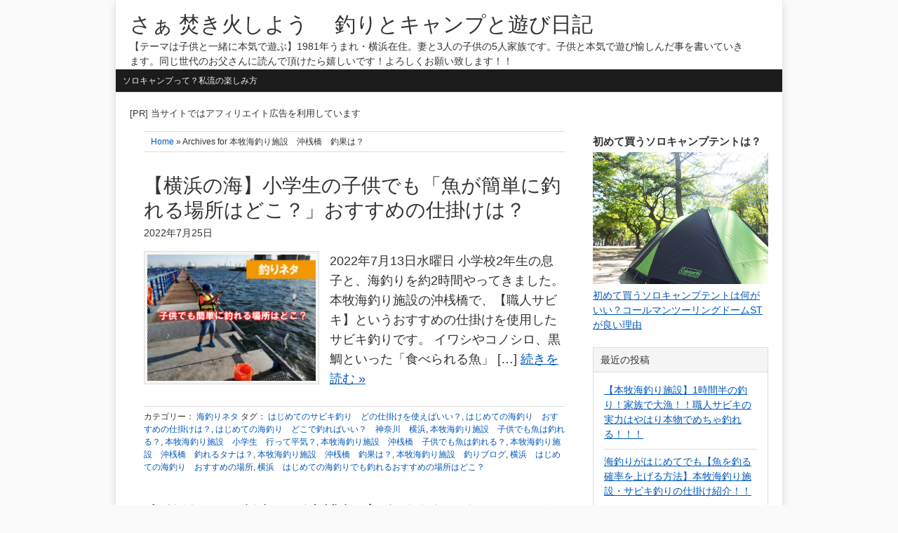

--- FILE ---
content_type: text/html; charset=UTF-8
request_url: https://takibidayo.com/tag/%E6%9C%AC%E7%89%A7%E6%B5%B7%E9%87%A3%E3%82%8A%E6%96%BD%E8%A8%AD%E3%80%80%E6%B2%96%E6%A1%9F%E6%A9%8B%E3%80%80%E9%87%A3%E6%9E%9C%E3%81%AF%EF%BC%9F/
body_size: 11894
content:
<!DOCTYPE html>
<html lang="ja">
<head >
<meta charset="UTF-8" />
<meta name="viewport" content="width=device-width, initial-scale=1" />
<meta name="viewport" content="width=device-width, initial-scale=1.0" id="dynamik-viewport"/>
<title>本牧海釣り施設　沖桟橋　釣果は？ | さぁ 焚き火しよう 　釣りとキャンプと遊び日記</title>
<meta name='robots' content='max-image-preview:large' />
	<style>img:is([sizes="auto" i], [sizes^="auto," i]) { contain-intrinsic-size: 3000px 1500px }</style>
	<link rel='dns-prefetch' href='//fonts.googleapis.com' />
<link rel="alternate" type="application/rss+xml" title="さぁ 焚き火しよう 　釣りとキャンプと遊び日記 &raquo; フィード" href="https://takibidayo.com/feed/" />
<link rel="alternate" type="application/rss+xml" title="さぁ 焚き火しよう 　釣りとキャンプと遊び日記 &raquo; コメントフィード" href="https://takibidayo.com/comments/feed/" />
<script type="text/javascript" id="wpp-js" src="https://takibidayo.com/wp-content/plugins/wordpress-popular-posts/assets/js/wpp.min.js?ver=7.3.6" data-sampling="0" data-sampling-rate="100" data-api-url="https://takibidayo.com/wp-json/wordpress-popular-posts" data-post-id="0" data-token="580e65b7d8" data-lang="0" data-debug="0"></script>
<link rel="alternate" type="application/rss+xml" title="さぁ 焚き火しよう 　釣りとキャンプと遊び日記 &raquo; 本牧海釣り施設　沖桟橋　釣果は？ タグのフィード" href="https://takibidayo.com/tag/%e6%9c%ac%e7%89%a7%e6%b5%b7%e9%87%a3%e3%82%8a%e6%96%bd%e8%a8%ad%e3%80%80%e6%b2%96%e6%a1%9f%e6%a9%8b%e3%80%80%e9%87%a3%e6%9e%9c%e3%81%af%ef%bc%9f/feed/" />
<link rel="canonical" href="https://takibidayo.com/tag/%e6%9c%ac%e7%89%a7%e6%b5%b7%e9%87%a3%e3%82%8a%e6%96%bd%e8%a8%ad%e3%80%80%e6%b2%96%e6%a1%9f%e6%a9%8b%e3%80%80%e9%87%a3%e6%9e%9c%e3%81%af%ef%bc%9f/" />
<script type="text/javascript">
/* <![CDATA[ */
window._wpemojiSettings = {"baseUrl":"https:\/\/s.w.org\/images\/core\/emoji\/16.0.1\/72x72\/","ext":".png","svgUrl":"https:\/\/s.w.org\/images\/core\/emoji\/16.0.1\/svg\/","svgExt":".svg","source":{"concatemoji":"https:\/\/takibidayo.com\/wp-includes\/js\/wp-emoji-release.min.js?ver=f644fa803c52e60e0ffd7b4dbe70a170"}};
/*! This file is auto-generated */
!function(s,n){var o,i,e;function c(e){try{var t={supportTests:e,timestamp:(new Date).valueOf()};sessionStorage.setItem(o,JSON.stringify(t))}catch(e){}}function p(e,t,n){e.clearRect(0,0,e.canvas.width,e.canvas.height),e.fillText(t,0,0);var t=new Uint32Array(e.getImageData(0,0,e.canvas.width,e.canvas.height).data),a=(e.clearRect(0,0,e.canvas.width,e.canvas.height),e.fillText(n,0,0),new Uint32Array(e.getImageData(0,0,e.canvas.width,e.canvas.height).data));return t.every(function(e,t){return e===a[t]})}function u(e,t){e.clearRect(0,0,e.canvas.width,e.canvas.height),e.fillText(t,0,0);for(var n=e.getImageData(16,16,1,1),a=0;a<n.data.length;a++)if(0!==n.data[a])return!1;return!0}function f(e,t,n,a){switch(t){case"flag":return n(e,"\ud83c\udff3\ufe0f\u200d\u26a7\ufe0f","\ud83c\udff3\ufe0f\u200b\u26a7\ufe0f")?!1:!n(e,"\ud83c\udde8\ud83c\uddf6","\ud83c\udde8\u200b\ud83c\uddf6")&&!n(e,"\ud83c\udff4\udb40\udc67\udb40\udc62\udb40\udc65\udb40\udc6e\udb40\udc67\udb40\udc7f","\ud83c\udff4\u200b\udb40\udc67\u200b\udb40\udc62\u200b\udb40\udc65\u200b\udb40\udc6e\u200b\udb40\udc67\u200b\udb40\udc7f");case"emoji":return!a(e,"\ud83e\udedf")}return!1}function g(e,t,n,a){var r="undefined"!=typeof WorkerGlobalScope&&self instanceof WorkerGlobalScope?new OffscreenCanvas(300,150):s.createElement("canvas"),o=r.getContext("2d",{willReadFrequently:!0}),i=(o.textBaseline="top",o.font="600 32px Arial",{});return e.forEach(function(e){i[e]=t(o,e,n,a)}),i}function t(e){var t=s.createElement("script");t.src=e,t.defer=!0,s.head.appendChild(t)}"undefined"!=typeof Promise&&(o="wpEmojiSettingsSupports",i=["flag","emoji"],n.supports={everything:!0,everythingExceptFlag:!0},e=new Promise(function(e){s.addEventListener("DOMContentLoaded",e,{once:!0})}),new Promise(function(t){var n=function(){try{var e=JSON.parse(sessionStorage.getItem(o));if("object"==typeof e&&"number"==typeof e.timestamp&&(new Date).valueOf()<e.timestamp+604800&&"object"==typeof e.supportTests)return e.supportTests}catch(e){}return null}();if(!n){if("undefined"!=typeof Worker&&"undefined"!=typeof OffscreenCanvas&&"undefined"!=typeof URL&&URL.createObjectURL&&"undefined"!=typeof Blob)try{var e="postMessage("+g.toString()+"("+[JSON.stringify(i),f.toString(),p.toString(),u.toString()].join(",")+"));",a=new Blob([e],{type:"text/javascript"}),r=new Worker(URL.createObjectURL(a),{name:"wpTestEmojiSupports"});return void(r.onmessage=function(e){c(n=e.data),r.terminate(),t(n)})}catch(e){}c(n=g(i,f,p,u))}t(n)}).then(function(e){for(var t in e)n.supports[t]=e[t],n.supports.everything=n.supports.everything&&n.supports[t],"flag"!==t&&(n.supports.everythingExceptFlag=n.supports.everythingExceptFlag&&n.supports[t]);n.supports.everythingExceptFlag=n.supports.everythingExceptFlag&&!n.supports.flag,n.DOMReady=!1,n.readyCallback=function(){n.DOMReady=!0}}).then(function(){return e}).then(function(){var e;n.supports.everything||(n.readyCallback(),(e=n.source||{}).concatemoji?t(e.concatemoji):e.wpemoji&&e.twemoji&&(t(e.twemoji),t(e.wpemoji)))}))}((window,document),window._wpemojiSettings);
/* ]]> */
</script>
<link rel='stylesheet' id='dynamik_minified_stylesheet-css' href='https://takibidayo.com/wp-content/uploads/dynamik-gen/theme/dynamik-min.css?ver=1762877971' type='text/css' media='all' />
<style id='wp-emoji-styles-inline-css' type='text/css'>

	img.wp-smiley, img.emoji {
		display: inline !important;
		border: none !important;
		box-shadow: none !important;
		height: 1em !important;
		width: 1em !important;
		margin: 0 0.07em !important;
		vertical-align: -0.1em !important;
		background: none !important;
		padding: 0 !important;
	}
</style>
<link rel='stylesheet' id='wp-block-library-css' href='https://takibidayo.com/wp-includes/css/dist/block-library/style.min.css?ver=f644fa803c52e60e0ffd7b4dbe70a170' type='text/css' media='all' />
<style id='classic-theme-styles-inline-css' type='text/css'>
/*! This file is auto-generated */
.wp-block-button__link{color:#fff;background-color:#32373c;border-radius:9999px;box-shadow:none;text-decoration:none;padding:calc(.667em + 2px) calc(1.333em + 2px);font-size:1.125em}.wp-block-file__button{background:#32373c;color:#fff;text-decoration:none}
</style>
<style id='global-styles-inline-css' type='text/css'>
:root{--wp--preset--aspect-ratio--square: 1;--wp--preset--aspect-ratio--4-3: 4/3;--wp--preset--aspect-ratio--3-4: 3/4;--wp--preset--aspect-ratio--3-2: 3/2;--wp--preset--aspect-ratio--2-3: 2/3;--wp--preset--aspect-ratio--16-9: 16/9;--wp--preset--aspect-ratio--9-16: 9/16;--wp--preset--color--black: #000000;--wp--preset--color--cyan-bluish-gray: #abb8c3;--wp--preset--color--white: #ffffff;--wp--preset--color--pale-pink: #f78da7;--wp--preset--color--vivid-red: #cf2e2e;--wp--preset--color--luminous-vivid-orange: #ff6900;--wp--preset--color--luminous-vivid-amber: #fcb900;--wp--preset--color--light-green-cyan: #7bdcb5;--wp--preset--color--vivid-green-cyan: #00d084;--wp--preset--color--pale-cyan-blue: #8ed1fc;--wp--preset--color--vivid-cyan-blue: #0693e3;--wp--preset--color--vivid-purple: #9b51e0;--wp--preset--gradient--vivid-cyan-blue-to-vivid-purple: linear-gradient(135deg,rgba(6,147,227,1) 0%,rgb(155,81,224) 100%);--wp--preset--gradient--light-green-cyan-to-vivid-green-cyan: linear-gradient(135deg,rgb(122,220,180) 0%,rgb(0,208,130) 100%);--wp--preset--gradient--luminous-vivid-amber-to-luminous-vivid-orange: linear-gradient(135deg,rgba(252,185,0,1) 0%,rgba(255,105,0,1) 100%);--wp--preset--gradient--luminous-vivid-orange-to-vivid-red: linear-gradient(135deg,rgba(255,105,0,1) 0%,rgb(207,46,46) 100%);--wp--preset--gradient--very-light-gray-to-cyan-bluish-gray: linear-gradient(135deg,rgb(238,238,238) 0%,rgb(169,184,195) 100%);--wp--preset--gradient--cool-to-warm-spectrum: linear-gradient(135deg,rgb(74,234,220) 0%,rgb(151,120,209) 20%,rgb(207,42,186) 40%,rgb(238,44,130) 60%,rgb(251,105,98) 80%,rgb(254,248,76) 100%);--wp--preset--gradient--blush-light-purple: linear-gradient(135deg,rgb(255,206,236) 0%,rgb(152,150,240) 100%);--wp--preset--gradient--blush-bordeaux: linear-gradient(135deg,rgb(254,205,165) 0%,rgb(254,45,45) 50%,rgb(107,0,62) 100%);--wp--preset--gradient--luminous-dusk: linear-gradient(135deg,rgb(255,203,112) 0%,rgb(199,81,192) 50%,rgb(65,88,208) 100%);--wp--preset--gradient--pale-ocean: linear-gradient(135deg,rgb(255,245,203) 0%,rgb(182,227,212) 50%,rgb(51,167,181) 100%);--wp--preset--gradient--electric-grass: linear-gradient(135deg,rgb(202,248,128) 0%,rgb(113,206,126) 100%);--wp--preset--gradient--midnight: linear-gradient(135deg,rgb(2,3,129) 0%,rgb(40,116,252) 100%);--wp--preset--font-size--small: 13px;--wp--preset--font-size--medium: 20px;--wp--preset--font-size--large: 36px;--wp--preset--font-size--x-large: 42px;--wp--preset--spacing--20: 0.44rem;--wp--preset--spacing--30: 0.67rem;--wp--preset--spacing--40: 1rem;--wp--preset--spacing--50: 1.5rem;--wp--preset--spacing--60: 2.25rem;--wp--preset--spacing--70: 3.38rem;--wp--preset--spacing--80: 5.06rem;--wp--preset--shadow--natural: 6px 6px 9px rgba(0, 0, 0, 0.2);--wp--preset--shadow--deep: 12px 12px 50px rgba(0, 0, 0, 0.4);--wp--preset--shadow--sharp: 6px 6px 0px rgba(0, 0, 0, 0.2);--wp--preset--shadow--outlined: 6px 6px 0px -3px rgba(255, 255, 255, 1), 6px 6px rgba(0, 0, 0, 1);--wp--preset--shadow--crisp: 6px 6px 0px rgba(0, 0, 0, 1);}:where(.is-layout-flex){gap: 0.5em;}:where(.is-layout-grid){gap: 0.5em;}body .is-layout-flex{display: flex;}.is-layout-flex{flex-wrap: wrap;align-items: center;}.is-layout-flex > :is(*, div){margin: 0;}body .is-layout-grid{display: grid;}.is-layout-grid > :is(*, div){margin: 0;}:where(.wp-block-columns.is-layout-flex){gap: 2em;}:where(.wp-block-columns.is-layout-grid){gap: 2em;}:where(.wp-block-post-template.is-layout-flex){gap: 1.25em;}:where(.wp-block-post-template.is-layout-grid){gap: 1.25em;}.has-black-color{color: var(--wp--preset--color--black) !important;}.has-cyan-bluish-gray-color{color: var(--wp--preset--color--cyan-bluish-gray) !important;}.has-white-color{color: var(--wp--preset--color--white) !important;}.has-pale-pink-color{color: var(--wp--preset--color--pale-pink) !important;}.has-vivid-red-color{color: var(--wp--preset--color--vivid-red) !important;}.has-luminous-vivid-orange-color{color: var(--wp--preset--color--luminous-vivid-orange) !important;}.has-luminous-vivid-amber-color{color: var(--wp--preset--color--luminous-vivid-amber) !important;}.has-light-green-cyan-color{color: var(--wp--preset--color--light-green-cyan) !important;}.has-vivid-green-cyan-color{color: var(--wp--preset--color--vivid-green-cyan) !important;}.has-pale-cyan-blue-color{color: var(--wp--preset--color--pale-cyan-blue) !important;}.has-vivid-cyan-blue-color{color: var(--wp--preset--color--vivid-cyan-blue) !important;}.has-vivid-purple-color{color: var(--wp--preset--color--vivid-purple) !important;}.has-black-background-color{background-color: var(--wp--preset--color--black) !important;}.has-cyan-bluish-gray-background-color{background-color: var(--wp--preset--color--cyan-bluish-gray) !important;}.has-white-background-color{background-color: var(--wp--preset--color--white) !important;}.has-pale-pink-background-color{background-color: var(--wp--preset--color--pale-pink) !important;}.has-vivid-red-background-color{background-color: var(--wp--preset--color--vivid-red) !important;}.has-luminous-vivid-orange-background-color{background-color: var(--wp--preset--color--luminous-vivid-orange) !important;}.has-luminous-vivid-amber-background-color{background-color: var(--wp--preset--color--luminous-vivid-amber) !important;}.has-light-green-cyan-background-color{background-color: var(--wp--preset--color--light-green-cyan) !important;}.has-vivid-green-cyan-background-color{background-color: var(--wp--preset--color--vivid-green-cyan) !important;}.has-pale-cyan-blue-background-color{background-color: var(--wp--preset--color--pale-cyan-blue) !important;}.has-vivid-cyan-blue-background-color{background-color: var(--wp--preset--color--vivid-cyan-blue) !important;}.has-vivid-purple-background-color{background-color: var(--wp--preset--color--vivid-purple) !important;}.has-black-border-color{border-color: var(--wp--preset--color--black) !important;}.has-cyan-bluish-gray-border-color{border-color: var(--wp--preset--color--cyan-bluish-gray) !important;}.has-white-border-color{border-color: var(--wp--preset--color--white) !important;}.has-pale-pink-border-color{border-color: var(--wp--preset--color--pale-pink) !important;}.has-vivid-red-border-color{border-color: var(--wp--preset--color--vivid-red) !important;}.has-luminous-vivid-orange-border-color{border-color: var(--wp--preset--color--luminous-vivid-orange) !important;}.has-luminous-vivid-amber-border-color{border-color: var(--wp--preset--color--luminous-vivid-amber) !important;}.has-light-green-cyan-border-color{border-color: var(--wp--preset--color--light-green-cyan) !important;}.has-vivid-green-cyan-border-color{border-color: var(--wp--preset--color--vivid-green-cyan) !important;}.has-pale-cyan-blue-border-color{border-color: var(--wp--preset--color--pale-cyan-blue) !important;}.has-vivid-cyan-blue-border-color{border-color: var(--wp--preset--color--vivid-cyan-blue) !important;}.has-vivid-purple-border-color{border-color: var(--wp--preset--color--vivid-purple) !important;}.has-vivid-cyan-blue-to-vivid-purple-gradient-background{background: var(--wp--preset--gradient--vivid-cyan-blue-to-vivid-purple) !important;}.has-light-green-cyan-to-vivid-green-cyan-gradient-background{background: var(--wp--preset--gradient--light-green-cyan-to-vivid-green-cyan) !important;}.has-luminous-vivid-amber-to-luminous-vivid-orange-gradient-background{background: var(--wp--preset--gradient--luminous-vivid-amber-to-luminous-vivid-orange) !important;}.has-luminous-vivid-orange-to-vivid-red-gradient-background{background: var(--wp--preset--gradient--luminous-vivid-orange-to-vivid-red) !important;}.has-very-light-gray-to-cyan-bluish-gray-gradient-background{background: var(--wp--preset--gradient--very-light-gray-to-cyan-bluish-gray) !important;}.has-cool-to-warm-spectrum-gradient-background{background: var(--wp--preset--gradient--cool-to-warm-spectrum) !important;}.has-blush-light-purple-gradient-background{background: var(--wp--preset--gradient--blush-light-purple) !important;}.has-blush-bordeaux-gradient-background{background: var(--wp--preset--gradient--blush-bordeaux) !important;}.has-luminous-dusk-gradient-background{background: var(--wp--preset--gradient--luminous-dusk) !important;}.has-pale-ocean-gradient-background{background: var(--wp--preset--gradient--pale-ocean) !important;}.has-electric-grass-gradient-background{background: var(--wp--preset--gradient--electric-grass) !important;}.has-midnight-gradient-background{background: var(--wp--preset--gradient--midnight) !important;}.has-small-font-size{font-size: var(--wp--preset--font-size--small) !important;}.has-medium-font-size{font-size: var(--wp--preset--font-size--medium) !important;}.has-large-font-size{font-size: var(--wp--preset--font-size--large) !important;}.has-x-large-font-size{font-size: var(--wp--preset--font-size--x-large) !important;}
:where(.wp-block-post-template.is-layout-flex){gap: 1.25em;}:where(.wp-block-post-template.is-layout-grid){gap: 1.25em;}
:where(.wp-block-columns.is-layout-flex){gap: 2em;}:where(.wp-block-columns.is-layout-grid){gap: 2em;}
:root :where(.wp-block-pullquote){font-size: 1.5em;line-height: 1.6;}
</style>
<link rel='stylesheet' id='dynamik_enqueued_google_fonts-css' href='//fonts.googleapis.com/css?family=Oswald&#038;display=auto&#038;ver=2.6.9.95' type='text/css' media='all' />
<script type="text/javascript" src="https://takibidayo.com/wp-includes/js/jquery/jquery.min.js?ver=3.7.1" id="jquery-core-js"></script>
<script type="text/javascript" src="https://takibidayo.com/wp-includes/js/jquery/jquery-migrate.min.js?ver=3.4.1" id="jquery-migrate-js"></script>
<link rel="https://api.w.org/" href="https://takibidayo.com/wp-json/" /><link rel="alternate" title="JSON" type="application/json" href="https://takibidayo.com/wp-json/wp/v2/tags/2706" /><link rel="EditURI" type="application/rsd+xml" title="RSD" href="https://takibidayo.com/xmlrpc.php?rsd" />
            <style id="wpp-loading-animation-styles">@-webkit-keyframes bgslide{from{background-position-x:0}to{background-position-x:-200%}}@keyframes bgslide{from{background-position-x:0}to{background-position-x:-200%}}.wpp-widget-block-placeholder,.wpp-shortcode-placeholder{margin:0 auto;width:60px;height:3px;background:#dd3737;background:linear-gradient(90deg,#dd3737 0%,#571313 10%,#dd3737 100%);background-size:200% auto;border-radius:3px;-webkit-animation:bgslide 1s infinite linear;animation:bgslide 1s infinite linear}</style>
            <link rel="icon" href="https://takibidayo.com/wp-content/uploads/dynamik-gen/theme/images/favicon.png" />
<script>
  (function(i,s,o,g,r,a,m){i['GoogleAnalyticsObject']=r;i[r]=i[r]||function(){
  (i[r].q=i[r].q||[]).push(arguments)},i[r].l=1*new Date();a=s.createElement(o),
  m=s.getElementsByTagName(o)[0];a.async=1;a.src=g;m.parentNode.insertBefore(a,m)
  })(window,document,'script','https://www.google-analytics.com/analytics.js','ga');

  ga('create', 'UA-99014836-1', 'auto');
  ga('send', 'pageview');

</script><script data-ad-client="ca-pub-3412608867132985" async src="https://pagead2.googlesyndication.com/pagead/js/adsbygoogle.js"></script></head>
<body class="archive tag tag-2706 wp-theme-genesis wp-child-theme-dynamik-gen header-full-width content-sidebar genesis-breadcrumbs-visible mac chrome override" itemscope itemtype="https://schema.org/WebPage">
<div class="site-container"><header class="site-header" itemscope itemtype="https://schema.org/WPHeader"><div class="wrap"><div class="title-area"><p class="site-title" itemprop="headline"><a href="https://takibidayo.com/">さぁ 焚き火しよう 　釣りとキャンプと遊び日記</a></p><p class="site-description" itemprop="description">【テーマは子供と一緒に本気で遊ぶ】1981年うまれ・横浜在住。妻と3人の子供の5人家族です。子供と本気で遊び愉しんだ事を書いていきます。同じ世代のお父さんに読んで頂けたら嬉しいです！よろしくお願い致します！！</p></div></div></header><nav class="nav-primary" aria-label="メイン" itemscope itemtype="https://schema.org/SiteNavigationElement"><div class="wrap"><ul id="menu-menu" class="menu genesis-nav-menu menu-primary js-superfish"><li id="menu-item-130" class="menu-item menu-item-type-post_type menu-item-object-post menu-item-130"><a href="https://takibidayo.com/solocamp/%e3%82%bd%e3%83%ad%e3%82%ad%e3%83%a3%e3%83%b3%e3%83%97%e3%81%a3%e3%81%a6%e3%81%aa%e3%81%ab%e3%81%99%e3%82%8b%e3%81%ae%ef%bc%9f%e3%81%a4%e3%81%be%e3%82%89%e3%81%aa%e3%81%84%ef%bc%9f%e7%a7%81%e6%b5%81/" itemprop="url"><span itemprop="name">ソロキャンプって？私流の楽しみ方</span></a></li>
</ul></div></nav><div class="site-inner"><div class="content-sidebar-wrap"><div style="font-size:13px; margin-bottom:15px;">[PR] 当サイトではアフィリエイト広告を利用しています</div>
	<main class="content"><div class="breadcrumb"><span class="breadcrumb-link-wrap" itemprop="itemListElement" itemscope itemtype="https://schema.org/ListItem"><a class="breadcrumb-link" href="https://takibidayo.com/" itemprop="item"><span class="breadcrumb-link-text-wrap" itemprop="name">Home</span></a><meta itemprop="position" content="1"></span> » Archives for 本牧海釣り施設　沖桟橋　釣果は？</div><article class="post-10971 post type-post status-publish format-standard has-post-thumbnail category-2001 tag-2785 tag-2784 tag-2783 tag-2779 tag-2781 tag-2780 tag-2730 tag-2706 tag-2389 tag-2778 tag-2782 entry override" aria-label="【横浜の海】小学生の子供でも「魚が簡単に釣れる場所はどこ？」おすすめの仕掛けは？" itemscope itemtype="https://schema.org/CreativeWork"><header class="entry-header"><h2 class="entry-title" itemprop="headline"><a class="entry-title-link" rel="bookmark" href="https://takibidayo.com/%e6%b5%b7%e9%87%a3%e3%82%8a%e3%83%8d%e3%82%bf/%e3%80%90%e6%a8%aa%e6%b5%9c%e3%81%ae%e6%b5%b7%e3%80%91%e5%b0%8f%e5%ad%a6%e7%94%9f%e3%81%ae%e5%ad%90%e4%be%9b%e3%81%a7%e3%82%82%e3%80%8c%e9%ad%9a%e3%81%8c%e7%b0%a1%e5%8d%98%e3%81%ab%e9%87%a3%e3%82%8c/">【横浜の海】小学生の子供でも「魚が簡単に釣れる場所はどこ？」おすすめの仕掛けは？</a></h2>
<p class="entry-meta"><time class="entry-time" itemprop="datePublished" datetime="2022-07-25T22:00:50+09:00">2022年7月25日</time>  </p></header><div class="entry-content" itemprop="text"><a class="entry-image-link" href="https://takibidayo.com/%e6%b5%b7%e9%87%a3%e3%82%8a%e3%83%8d%e3%82%bf/%e3%80%90%e6%a8%aa%e6%b5%9c%e3%81%ae%e6%b5%b7%e3%80%91%e5%b0%8f%e5%ad%a6%e7%94%9f%e3%81%ae%e5%ad%90%e4%be%9b%e3%81%a7%e3%82%82%e3%80%8c%e9%ad%9a%e3%81%8c%e7%b0%a1%e5%8d%98%e3%81%ab%e9%87%a3%e3%82%8c/" aria-hidden="true" tabindex="-1"><img width="250" height="188" src="https://takibidayo.com/wp-content/uploads/2022/07/925132519aaa4aa2f0212c9eb4826c42-250x188.jpg" class="alignleft post-image entry-image" alt="横浜の海　小学生でも安全に釣りができる場所はどこ？" itemprop="image" decoding="async" srcset="https://takibidayo.com/wp-content/uploads/2022/07/925132519aaa4aa2f0212c9eb4826c42-250x188.jpg 250w, https://takibidayo.com/wp-content/uploads/2022/07/925132519aaa4aa2f0212c9eb4826c42-267x200.jpg 267w, https://takibidayo.com/wp-content/uploads/2022/07/925132519aaa4aa2f0212c9eb4826c42-768x576.jpg 768w, https://takibidayo.com/wp-content/uploads/2022/07/925132519aaa4aa2f0212c9eb4826c42.jpg 800w" sizes="(max-width: 250px) 100vw, 250px" /></a><p>2022年7月13日水曜日 小学校2年生の息子と、海釣りを約2時間やってきました。 本牧海釣り施設の沖桟橋で、【職人サビキ】というおすすめの仕掛けを使用したサビキ釣りです。 イワシやコノシロ、黒鯛といった「食べられる魚」&nbsp;[…]&nbsp;<a class="more-link" href="https://takibidayo.com/%e6%b5%b7%e9%87%a3%e3%82%8a%e3%83%8d%e3%82%bf/%e3%80%90%e6%a8%aa%e6%b5%9c%e3%81%ae%e6%b5%b7%e3%80%91%e5%b0%8f%e5%ad%a6%e7%94%9f%e3%81%ae%e5%ad%90%e4%be%9b%e3%81%a7%e3%82%82%e3%80%8c%e9%ad%9a%e3%81%8c%e7%b0%a1%e5%8d%98%e3%81%ab%e9%87%a3%e3%82%8c/" rel="nofollow">続きを読む »</a></p>
</div><footer class="entry-footer"><p class="entry-meta"><span class="entry-categories">カテゴリー： <a href="https://takibidayo.com/camp/%e6%b5%b7%e9%87%a3%e3%82%8a%e3%83%8d%e3%82%bf/" rel="category tag">海釣りネタ</a></span>  <span class="entry-tags">タグ： <a href="https://takibidayo.com/tag/%e3%81%af%e3%81%98%e3%82%81%e3%81%a6%e3%81%ae%e3%82%b5%e3%83%93%e3%82%ad%e9%87%a3%e3%82%8a%e3%80%80%e3%81%a9%e3%81%ae%e4%bb%95%e6%8e%9b%e3%81%91%e3%82%92%e4%bd%bf%e3%81%88%e3%81%b0%e3%81%84%e3%81%84/" rel="tag">はじめてのサビキ釣り　どの仕掛けを使えばいい？</a>, <a href="https://takibidayo.com/tag/%e3%81%af%e3%81%98%e3%82%81%e3%81%a6%e3%81%ae%e6%b5%b7%e9%87%a3%e3%82%8a%e3%80%80%e3%81%8a%e3%81%99%e3%81%99%e3%82%81%e3%81%ae%e4%bb%95%e6%8e%9b%e3%81%91%e3%81%af%ef%bc%9f/" rel="tag">はじめての海釣り　おすすめの仕掛けは？</a>, <a href="https://takibidayo.com/tag/%e3%81%af%e3%81%98%e3%82%81%e3%81%a6%e3%81%ae%e6%b5%b7%e9%87%a3%e3%82%8a%e3%80%80%e3%81%a9%e3%81%93%e3%81%a7%e9%87%a3%e3%82%8c%e3%81%b0%e3%81%84%e3%81%84%ef%bc%9f%e3%80%80%e7%a5%9e%e5%a5%88%e5%b7%9d/" rel="tag">はじめての海釣り　どこで釣ればいい？　神奈川　横浜</a>, <a href="https://takibidayo.com/tag/%e6%9c%ac%e7%89%a7%e6%b5%b7%e9%87%a3%e3%82%8a%e6%96%bd%e8%a8%ad%e3%80%80%e5%ad%90%e4%be%9b%e3%81%a7%e3%82%82%e9%ad%9a%e3%81%af%e9%87%a3%e3%82%8c%e3%82%8b%ef%bc%9f/" rel="tag">本牧海釣り施設　子供でも魚は釣れる？</a>, <a href="https://takibidayo.com/tag/%e6%9c%ac%e7%89%a7%e6%b5%b7%e9%87%a3%e3%82%8a%e6%96%bd%e8%a8%ad%e3%80%80%e5%b0%8f%e5%ad%a6%e7%94%9f%e3%80%80%e8%a1%8c%e3%81%a3%e3%81%a6%e5%b9%b3%e6%b0%97%ef%bc%9f/" rel="tag">本牧海釣り施設　小学生　行って平気？</a>, <a href="https://takibidayo.com/tag/%e6%9c%ac%e7%89%a7%e6%b5%b7%e9%87%a3%e3%82%8a%e6%96%bd%e8%a8%ad%e3%80%80%e6%b2%96%e6%a1%9f%e6%a9%8b%e3%80%80%e5%ad%90%e4%be%9b%e3%81%a7%e3%82%82%e9%ad%9a%e3%81%af%e9%87%a3%e3%82%8c%e3%82%8b%ef%bc%9f/" rel="tag">本牧海釣り施設　沖桟橋　子供でも魚は釣れる？</a>, <a href="https://takibidayo.com/tag/%e6%9c%ac%e7%89%a7%e6%b5%b7%e9%87%a3%e3%82%8a%e6%96%bd%e8%a8%ad%e3%80%80%e6%b2%96%e6%a1%9f%e6%a9%8b%e3%80%80%e9%87%a3%e3%82%8c%e3%82%8b%e3%82%bf%e3%83%8a%e3%81%af%ef%bc%9f/" rel="tag">本牧海釣り施設　沖桟橋　釣れるタナは？</a>, <a href="https://takibidayo.com/tag/%e6%9c%ac%e7%89%a7%e6%b5%b7%e9%87%a3%e3%82%8a%e6%96%bd%e8%a8%ad%e3%80%80%e6%b2%96%e6%a1%9f%e6%a9%8b%e3%80%80%e9%87%a3%e6%9e%9c%e3%81%af%ef%bc%9f/" rel="tag">本牧海釣り施設　沖桟橋　釣果は？</a>, <a href="https://takibidayo.com/tag/%e6%9c%ac%e7%89%a7%e6%b5%b7%e9%87%a3%e3%82%8a%e6%96%bd%e8%a8%ad%e3%80%80%e9%87%a3%e3%82%8a%e3%83%96%e3%83%ad%e3%82%b0/" rel="tag">本牧海釣り施設　釣りブログ</a>, <a href="https://takibidayo.com/tag/%e6%a8%aa%e6%b5%9c%e3%80%80%e3%81%af%e3%81%98%e3%82%81%e3%81%a6%e3%81%ae%e6%b5%b7%e9%87%a3%e3%82%8a%e3%80%80%e3%81%8a%e3%81%99%e3%81%99%e3%82%81%e3%81%ae%e5%a0%b4%e6%89%80/" rel="tag">横浜　はじめての海釣り　おすすめの場所</a>, <a href="https://takibidayo.com/tag/%e6%a8%aa%e6%b5%9c%e3%80%80%e3%81%af%e3%81%98%e3%82%81%e3%81%a6%e3%81%ae%e6%b5%b7%e9%87%a3%e3%82%8a%e3%81%a7%e3%82%82%e9%87%a3%e3%82%8c%e3%82%8b%e3%81%8a%e3%81%99%e3%81%99%e3%82%81%e3%81%ae%e5%a0%b4/" rel="tag">横浜　はじめての海釣りでも釣れるおすすめの場所はどこ？</a></span></p></footer></article><article class="post-10732 post type-post status-publish format-standard has-post-thumbnail category-2001 tag-2707 tag-2702 tag-2700 tag-2706 tag-2704 tag-2703 tag-2701 tag-2705 entry override" aria-label="本牧海釣り施設の沖桟橋完全復活の次の日に行ってきた！平日の混雑具合は？復旧後の釣果は？釣れてる？" itemscope itemtype="https://schema.org/CreativeWork"><header class="entry-header"><h2 class="entry-title" itemprop="headline"><a class="entry-title-link" rel="bookmark" href="https://takibidayo.com/%e6%b5%b7%e9%87%a3%e3%82%8a%e3%83%8d%e3%82%bf/%e6%9c%ac%e7%89%a7%e6%b5%b7%e9%87%a3%e3%82%8a%e6%96%bd%e8%a8%ad%e3%81%ae%e6%b2%96%e6%a1%9f%e6%a9%8b%e5%ae%8c%e5%85%a8%e5%be%a9%e6%b4%bb%e3%81%ae%e6%ac%a1%e3%81%ae%e6%97%a5%e3%81%ab%e8%a1%8c%e3%81%a3/">本牧海釣り施設の沖桟橋完全復活の次の日に行ってきた！平日の混雑具合は？復旧後の釣果は？釣れてる？</a></h2>
<p class="entry-meta"><time class="entry-time" itemprop="datePublished" datetime="2022-03-25T13:39:20+09:00">2022年3月25日</time>  </p></header><div class="entry-content" itemprop="text"><a class="entry-image-link" href="https://takibidayo.com/%e6%b5%b7%e9%87%a3%e3%82%8a%e3%83%8d%e3%82%bf/%e6%9c%ac%e7%89%a7%e6%b5%b7%e9%87%a3%e3%82%8a%e6%96%bd%e8%a8%ad%e3%81%ae%e6%b2%96%e6%a1%9f%e6%a9%8b%e5%ae%8c%e5%85%a8%e5%be%a9%e6%b4%bb%e3%81%ae%e6%ac%a1%e3%81%ae%e6%97%a5%e3%81%ab%e8%a1%8c%e3%81%a3/" aria-hidden="true" tabindex="-1"><img width="250" height="188" src="https://takibidayo.com/wp-content/uploads/2022/03/8d4e2e76e0ae7bfb1a5fb6d09605989c-250x188.jpg" class="alignleft post-image entry-image" alt="本牧海釣り施設　沖桟橋復活　混雑状況は？" itemprop="image" decoding="async" loading="lazy" srcset="https://takibidayo.com/wp-content/uploads/2022/03/8d4e2e76e0ae7bfb1a5fb6d09605989c-250x188.jpg 250w, https://takibidayo.com/wp-content/uploads/2022/03/8d4e2e76e0ae7bfb1a5fb6d09605989c-267x200.jpg 267w, https://takibidayo.com/wp-content/uploads/2022/03/8d4e2e76e0ae7bfb1a5fb6d09605989c-768x576.jpg 768w, https://takibidayo.com/wp-content/uploads/2022/03/8d4e2e76e0ae7bfb1a5fb6d09605989c.jpg 800w" sizes="auto, (max-width: 250px) 100vw, 250px" /></a><p>本牧海釣り施設の『沖桟橋』が、2022年3月22日火曜日に全面復活しました！ そんなわけで、2022年3月23日水曜日に本牧海釣り施設に行ってきたので、沖桟橋復活の様子や、平日の混雑具合などをＵＰしたいと思います。 訪問&nbsp;[…]&nbsp;<a class="more-link" href="https://takibidayo.com/%e6%b5%b7%e9%87%a3%e3%82%8a%e3%83%8d%e3%82%bf/%e6%9c%ac%e7%89%a7%e6%b5%b7%e9%87%a3%e3%82%8a%e6%96%bd%e8%a8%ad%e3%81%ae%e6%b2%96%e6%a1%9f%e6%a9%8b%e5%ae%8c%e5%85%a8%e5%be%a9%e6%b4%bb%e3%81%ae%e6%ac%a1%e3%81%ae%e6%97%a5%e3%81%ab%e8%a1%8c%e3%81%a3/" rel="nofollow">続きを読む »</a></p>
</div><footer class="entry-footer"><p class="entry-meta"><span class="entry-categories">カテゴリー： <a href="https://takibidayo.com/camp/%e6%b5%b7%e9%87%a3%e3%82%8a%e3%83%8d%e3%82%bf/" rel="category tag">海釣りネタ</a></span>  <span class="entry-tags">タグ： <a href="https://takibidayo.com/tag/%e6%9c%ac%e7%89%a7%e6%b5%b7%e9%87%a3%e3%82%8a%e6%96%bd%e8%a8%ad%e3%80%80%e6%b2%96%e6%a1%9f%e6%a9%8b%e3%80%80%e4%bb%8a%e4%bd%95%e3%81%8c%e9%87%a3%e3%82%8c%e3%81%a6%e3%82%8b%ef%bc%9f/" rel="tag">本牧海釣り施設　沖桟橋　今何が釣れてる？</a>, <a href="https://takibidayo.com/tag/%e6%9c%ac%e7%89%a7%e6%b5%b7%e9%87%a3%e3%82%8a%e6%96%bd%e8%a8%ad%e3%80%80%e6%b2%96%e6%a1%9f%e6%a9%8b%e3%80%80%e6%b7%b7%e3%82%93%e3%81%a7%e3%82%8b%ef%bc%9f/" rel="tag">本牧海釣り施設　沖桟橋　混んでる？</a>, <a href="https://takibidayo.com/tag/%e6%9c%ac%e7%89%a7%e6%b5%b7%e9%87%a3%e3%82%8a%e6%96%bd%e8%a8%ad%e3%80%80%e6%b2%96%e6%a1%9f%e6%a9%8b%e3%80%80%e9%87%a3%e3%82%8c%e3%81%a6%e3%82%8b%ef%bc%9f/" rel="tag">本牧海釣り施設　沖桟橋　釣れてる？</a>, <a href="https://takibidayo.com/tag/%e6%9c%ac%e7%89%a7%e6%b5%b7%e9%87%a3%e3%82%8a%e6%96%bd%e8%a8%ad%e3%80%80%e6%b2%96%e6%a1%9f%e6%a9%8b%e3%80%80%e9%87%a3%e6%9e%9c%e3%81%af%ef%bc%9f/" rel="tag">本牧海釣り施設　沖桟橋　釣果は？</a>, <a href="https://takibidayo.com/tag/%e6%9c%ac%e7%89%a7%e6%b5%b7%e9%87%a3%e3%82%8a%e6%96%bd%e8%a8%ad%e3%80%80%e6%b2%96%e6%a1%9f%e6%a9%8b%e5%be%a9%e6%97%a7%e5%be%8c%e3%80%80%e5%b9%b3%e6%97%a5%e3%82%82%e6%b7%b7%e3%82%93%e3%81%a7%e3%82%8b/" rel="tag">本牧海釣り施設　沖桟橋復旧後　平日も混んでる？</a>, <a href="https://takibidayo.com/tag/%e6%9c%ac%e7%89%a7%e6%b5%b7%e9%87%a3%e3%82%8a%e6%96%bd%e8%a8%ad%e3%80%80%e6%b2%96%e6%a1%9f%e6%a9%8b%e5%be%a9%e6%97%a7%e5%be%8c%e3%81%ae%e6%b7%b7%e9%9b%91%e5%85%b7%e5%90%88%e3%81%af%ef%bc%9f/" rel="tag">本牧海釣り施設　沖桟橋復旧後の混雑具合は？</a>, <a href="https://takibidayo.com/tag/%e6%9c%ac%e7%89%a7%e6%b5%b7%e9%87%a3%e3%82%8a%e6%96%bd%e8%a8%ad%e3%80%80%e6%b2%96%e6%a1%9f%e6%a9%8b%e5%be%a9%e6%b4%bb%e3%80%80%e6%b7%b7%e9%9b%91%e7%8a%b6%e6%b3%81%e3%81%af%ef%bc%9f/" rel="tag">本牧海釣り施設　沖桟橋復活　混雑状況は？</a>, <a href="https://takibidayo.com/tag/%e6%9c%ac%e7%89%a7%e6%b5%b7%e9%87%a3%e3%82%8a%e6%96%bd%e8%a8%ad%e3%80%80%e6%b2%96%e6%a1%9f%e6%a9%8b%e5%be%a9%e6%b4%bb%e5%be%8c%e3%80%80%e4%b8%a6%e3%81%b6%ef%bc%9f/" rel="tag">本牧海釣り施設　沖桟橋復活後　並ぶ？</a></span></p></footer></article><img src="https://takibidayo.com/wp-content/themes/dynamik-gen/images/content-filler.png" class="dynamik-content-filler-img" alt=""><script type="text/javascript">rakuten_design="slide";rakuten_affiliateId="0116ab1b.a8bb78c7.0b8bcb65.69d04a83";rakuten_items="ctsmatch";rakuten_genreId="0";rakuten_size="600x200";rakuten_target="_blank";rakuten_theme="gray";rakuten_border="off";rakuten_auto_mode="on";rakuten_genre_title="off";rakuten_recommend="on";rakuten_ts="1518968410543";</script><script type="text/javascript" src="https://xml.affiliate.rakuten.co.jp/widget/js/rakuten_widget.js"></script>
	</main><aside class="sidebar sidebar-primary widget-area" role="complementary" aria-label="最初のサイドバー" itemscope itemtype="https://schema.org/WPSideBar"><span style="font-size:15px;line-height:200%;"><strong>初めて買うソロキャンプテントは？</strong></span>
<a href="https://takibidayo.com/%e3%82%b3%e3%83%bc%e3%83%ab%e3%83%9e%e3%83%b3%e8%a3%bd%e5%93%81/%e5%88%9d%e3%82%81%e3%81%a6%e8%b2%b7%e3%81%86%e3%82%bd%e3%83%ad%e3%82%ad%e3%83%a3%e3%83%b3%e3%83%97%e3%83%86%e3%83%b3%e3%83%88%e3%81%af%e4%bd%95%e3%81%8c%e3%81%84%e3%81%84%ef%bc%9f%e3%82%b3%e3%83%bc/"><img src="https://takibidayo.com/wp-content/uploads/2017/05/f3c147c642d4bc8e1bcf869b853644b3.jpg" alt="初めて買うソロキャンプテントは何がいい？コールマンツーリングドームSTが良い理由" /></a>
<p><a href="https://takibidayo.com/%e3%82%b3%e3%83%bc%e3%83%ab%e3%83%9e%e3%83%b3%e8%a3%bd%e5%93%81/%e5%88%9d%e3%82%81%e3%81%a6%e8%b2%b7%e3%81%86%e3%82%bd%e3%83%ad%e3%82%ad%e3%83%a3%e3%83%b3%e3%83%97%e3%83%86%e3%83%b3%e3%83%88%e3%81%af%e4%bd%95%e3%81%8c%e3%81%84%e3%81%84%ef%bc%9f%e3%82%b3%e3%83%bc/">初めて買うソロキャンプテントは何がいい？コールマンツーリングドームSTが良い理由</a></p>
<br />
	
		<section id="recent-posts-3" class="widget widget_recent_entries"><div class="widget-wrap">
		<h4 class="widget-title widgettitle">最近の投稿</h4>

		<ul>
											<li>
					<a href="https://takibidayo.com/%e6%9c%aa%e5%88%86%e9%a1%9e/%e3%80%90%e6%9c%ac%e7%89%a7%e6%b5%b7%e9%87%a3%e3%82%8a%e6%96%bd%e8%a8%ad%e3%80%911%e6%99%82%e9%96%93%e5%8d%8a%e3%81%ae%e9%87%a3%e3%82%8a%ef%bc%81%e5%ae%b6%e6%97%8f%e3%81%a7%e5%a4%a7%e6%bc%81%ef%bc%81/">【本牧海釣り施設】1時間半の釣り！家族で大漁！！職人サビキの実力はやはり本物でめちゃ釣れる！！！</a>
									</li>
											<li>
					<a href="https://takibidayo.com/%e6%b5%b7%e9%87%a3%e3%82%8a%e3%83%8d%e3%82%bf/%e6%b5%b7%e9%87%a3%e3%82%8a%e3%81%8c%e3%81%af%e3%81%98%e3%82%81%e3%81%a6%e3%81%a7%e3%82%82%e3%80%90%e9%ad%9a%e3%82%92%e9%87%a3%e3%82%8b%e7%a2%ba%e7%8e%87%e3%82%92%e4%b8%8a%e3%81%92%e3%82%8b%e6%96%b9/">海釣りがはじめてでも【魚を釣る確率を上げる方法】本牧海釣り施設・サビキ釣りの仕掛け紹介！！</a>
									</li>
											<li>
					<a href="https://takibidayo.com/%e6%b5%b7%e9%87%a3%e3%82%8a%e3%83%8d%e3%82%bf/%e6%9c%ac%e7%89%a7%e6%b5%b7%e9%87%a3%e3%82%8a%e6%96%bd%e8%a8%ad%e3%81%ae%e5%a4%8f%e4%bc%91%e3%81%bf%e3%83%bb%e3%81%8a%e7%9b%86%e4%bc%91%e3%81%bf%e4%b8%ad%e3%81%ae%e6%b7%b7%e3%81%bf%e5%85%b7%e5%90%88/">本牧海釣り施設の夏休み・お盆休み中の混み具合は？沖桟橋で釣りをするには朝は何時から並べばいい？？</a>
									</li>
											<li>
					<a href="https://takibidayo.com/%e3%82%ad%e3%83%a3%e3%83%b3%e3%83%97%e3%83%8d%e3%82%bf%e4%bb%a5%e5%a4%96%ef%bc%88%e8%a9%b1%e9%a1%8c%e3%83%bb%e4%b8%80%e8%88%ac%e3%83%8d%e3%82%bf%ef%bc%89/%e5%ad%90%e4%be%9b%e3%81%a8%e5%8d%83%e8%91%89%e3%81%ae%e7%99%bd%e6%b5%9c%e3%82%a6%e3%83%9f%e3%82%b5%e3%83%88%e3%83%9b%e3%83%86%e3%83%ab%e3%81%ab%e6%b3%8a%e3%81%be%e3%81%a3%e3%81%9f%e6%84%9f%e6%83%b3/">子供と千葉の白浜ウミサトホテルに泊まった感想ブログ！口コミ賛否の海鮮バイキングはどうだった？</a>
									</li>
											<li>
					<a href="https://takibidayo.com/%e6%b5%b7%e9%87%a3%e3%82%8a%e3%83%8d%e3%82%bf/%e9%a3%9f%e3%81%b9%e3%82%89%e3%82%8c%e3%82%8b%e9%ad%9a%e3%82%92%e7%b5%b6%e5%af%be%e3%81%ab%e9%87%a3%e3%82%8b%e4%bb%95%e6%8e%9b%e3%81%91%e3%82%84%e3%82%b3%e3%83%84%e3%81%af%e3%81%82%e3%82%8b%ef%bc%9f/">食べられる魚を絶対に釣る仕掛けやコツはある？「海釣り初心者」が本牧海釣り施設で釣れなかった理由は？</a>
									</li>
					</ul>

		</div></section>
<section id="custom_html-3" class="widget_text widget widget_custom_html"><div class="widget_text widget-wrap"><h4 class="widget-title widgettitle">今人気の記事</h4>
<div class="textwidget custom-html-widget"><ul class="wpp-list">
<li class=""> <a href="https://takibidayo.com/%e8%aa%bf%e3%81%b9%e3%81%9f%e4%ba%8b%ef%bc%88%e4%bb%95%e4%ba%8b%e3%83%bb%e6%9a%ae%e3%82%89%e3%81%97%e3%83%8d%e3%82%bf%ef%bc%89/%e3%80%90%e3%82%ab%e3%82%bb%e3%83%83%e3%83%88%e3%82%b3%e3%83%b3%e3%83%ad%e7%94%a8%e3%82%ac%e3%82%b9%e3%83%9c%e3%83%b3%e3%83%99%e3%80%91%e8%b5%a4%e3%81%84%e3%82%ad%e3%83%a3%e3%83%83%e3%83%97%ef%bc%88/" class="wpp-post-title" target="_self">【カセットコンロ用ガスボンベ】赤いキャップ（蓋）をなくした！キャップがない状態で保管しても平気？</a> <span class="wpp-meta post-stats"><span class="wpp-views">7件のビュー</span></span><p class="wpp-excerpt"></p></li>
<li class=""> <a href="https://takibidayo.com/%e8%aa%bf%e3%81%b9%e3%81%9f%e4%ba%8b%ef%bc%88%e4%bb%95%e4%ba%8b%e3%83%bb%e6%9a%ae%e3%82%89%e3%81%97%e3%83%8d%e3%82%bf%ef%bc%89/%e3%83%a9%e3%83%99%e3%83%ab%e5%b1%8b%e3%81%95%e3%82%9310%e3%81%a7%e3%83%95%e3%82%a9%e3%83%bc%e3%83%9e%e3%83%83%e3%83%88%e3%81%ab%e8%83%8c%e6%99%af%e8%89%b2%e3%82%92%e3%81%a4%e3%81%91%e3%82%8b%e6%96%b9/" class="wpp-post-title" target="_self">ラベル屋さん10でフォーマットに背景色をつける方法！ラベルシール エーワンでラベルを作成しました</a> <span class="wpp-meta post-stats"><span class="wpp-views">6件のビュー</span></span><p class="wpp-excerpt"></p></li>
<li class=""> <a href="https://takibidayo.com/%e6%b5%b7%e9%87%a3%e3%82%8a%e3%83%8d%e3%82%bf/%e3%80%90%e8%a7%a3%e6%b1%ba%e6%b8%88%e3%81%bf%e3%80%91%e3%82%b9%e3%83%94%e3%83%8b%e3%83%b3%e3%82%b0%e3%83%aa%e3%83%bc%e3%83%ab%e3%81%8c%e9%87%8d%e3%81%8f%e3%81%a6%e5%9b%9e%e3%82%89%e3%81%aa%e3%81%84/" class="wpp-post-title" target="_self">【解決済み】スピニングリールが重くて回らない時のメンテナンスのやり方は？自分で直す方法</a> <span class="wpp-meta post-stats"><span class="wpp-views">3件のビュー</span></span><p class="wpp-excerpt"></p></li>
<li class=""> <a href="https://takibidayo.com/camping_gear/%e6%88%b8%e5%a1%9a%e3%81%a7%e3%82%ad%e3%83%a3%e3%83%b3%e3%83%97%e7%94%a8%e5%93%81%e3%82%92%e8%b2%b7%e3%81%86%e3%81%aa%e3%82%89%e3%82%b5%e3%82%af%e3%83%a9%e3%82%b9%e6%88%b8%e5%a1%9a%e3%81%ae%e3%83%92/" class="wpp-post-title" target="_self">戸塚でキャンプ用品を買うならサクラス戸塚のヒマラヤスポーツがおすすめです！！スノーピークもコールマンも豊富</a> <span class="wpp-meta post-stats"><span class="wpp-views">3件のビュー</span></span><p class="wpp-excerpt"></p></li>
<li class=""> <a href="https://takibidayo.com/camping_gear/%e6%a8%aa%e6%b5%9c%e3%83%bb%e6%9c%ac%e7%89%a7-%e3%83%9f%e3%83%aa%e3%82%bf%e3%83%aa%e3%83%bc%e9%9b%91%e8%b2%a8%e3%81%ae%e8%b6%85%e6%9c%89%e5%90%8d%e5%ba%97%e3%80%8c%e3%83%9e%e3%83%84%e3%82%b6%e3%82%ad/" class="wpp-post-title" target="_self">横浜・本牧 ミリタリー雑貨の超有名店「マツザキ商店」でソロキャンプ用調理器具を購入！</a> <span class="wpp-meta post-stats"><span class="wpp-views">2件のビュー</span></span><p class="wpp-excerpt"></p></li>
<li class=""> <a href="https://takibidayo.com/%e6%b5%b7%e9%87%a3%e3%82%8a%e3%83%8d%e3%82%bf/%e3%83%aa%e3%83%bc%e3%83%ab%e3%82%92%e3%81%be%e3%82%8f%e3%81%97%e3%81%a6%ef%bc%88%e5%b7%bb%e3%81%84%e3%81%a6%ef%bc%89%e3%82%82%e7%b3%b8%ef%bc%88%e3%83%a9%e3%82%a4%e3%83%b3%ef%bc%89%e3%81%8c%e5%b7%bb/" class="wpp-post-title" target="_self">リールをまわして（巻いて）も糸（ライン）が巻けないのはなんで？原因と巻く為には？</a> <span class="wpp-meta post-stats"><span class="wpp-views">2件のビュー</span></span><p class="wpp-excerpt"></p></li>
<li class=""> <a href="https://takibidayo.com/camp_colum/%e3%80%90%e3%82%ad%e3%83%a3%e3%83%b3%e3%83%97%e3%82%92%e3%81%af%e3%81%98%e3%82%81%e3%82%8b%e6%96%b9%e5%bf%85%e8%a6%8b%e3%80%91%e6%bc%ab%e7%94%bb%e3%81%a7%e3%82%ad%e3%83%a3%e3%83%b3%e3%83%97%e3%82%92/" class="wpp-post-title" target="_self">【キャンプをはじめる方必見】漫画でキャンプを学ぶ！漫画　そうだ、キャンプ行こう</a> <span class="wpp-meta post-stats"><span class="wpp-views">2件のビュー</span></span><p class="wpp-excerpt"></p></li>
<li class=""> <a href="https://takibidayo.com/%e6%b5%b7%e9%87%a3%e3%82%8a%e3%83%8d%e3%82%bf/%e7%a5%9e%e5%a5%88%e5%b7%9d%e3%83%bb%e6%a8%aa%e6%b5%9c%e3%81%ae%e3%82%a2%e3%82%b8%e3%81%8c%e9%87%a3%e3%82%8c%e3%82%8b%e3%83%9d%e3%82%a4%e3%83%b3%e3%83%88%e3%81%a7%e5%a4%95%e3%81%be%e3%81%9a%e3%82%81/" class="wpp-post-title" target="_self">神奈川・横浜のアジが釣れるポイントで夕まずめに子供とアジ釣り！金豆アジが大量！！</a> <span class="wpp-meta post-stats"><span class="wpp-views">2件のビュー</span></span><p class="wpp-excerpt"></p></li>
<li class=""> <a href="https://takibidayo.com/camp_colum/%e6%9c%ac%e6%97%a5%e3%81%ae%e3%82%a2%e3%83%a1%e3%83%88%e3%83%bc%e3%83%bc%e3%82%af3%e6%99%82%e9%96%93%e3%82%b9%e3%83%9a%e3%82%b7%e3%83%a3%e3%83%ab%e3%81%af%e3%80%8c%e3%82%ad%e3%83%a3%e3%83%b3%e3%83%97/" class="wpp-post-title" target="_self">本日（2019年9月20日）のアメトーーク3時間スペシャルは「キャンプ楽しい芸人」が放送されます！</a> <span class="wpp-meta post-stats"><span class="wpp-views">2件のビュー</span></span><p class="wpp-excerpt"></p></li>
<li class=""> <a href="https://takibidayo.com/%e6%b5%b7%e9%87%a3%e3%82%8a%e3%83%8d%e3%82%bf/%e3%80%90%e5%b0%8f%e5%ad%a62%e5%b9%b4%e7%94%9f%e3%81%a7%e3%82%82%e5%87%ba%e6%9d%a5%e3%82%8b%e7%b0%a1%e5%8d%98%e3%81%aa%e3%82%bf%e3%83%8a%e3%81%ae%e3%81%a8%e3%82%8a%e3%81%8b%e3%81%9f%e3%80%91%e6%9c%ac/" class="wpp-post-title" target="_self">【小学2年生でも出来る簡単なタナのとりかた】本牧海釣り施設でサビキ釣り！初心者さんでも釣れる</a> <span class="wpp-meta post-stats"><span class="wpp-views">2件のビュー</span></span><p class="wpp-excerpt"></p></li>

</ul></div></div></section>
<section id="categories-3" class="widget widget_categories"><div class="widget-wrap"><h4 class="widget-title widgettitle">カテゴリー</h4>

			<ul>
					<li class="cat-item cat-item-92"><a href="https://takibidayo.com/camp/outdoor%ef%bc%88%e3%82%a2%e3%82%a6%e3%83%88%e3%83%89%e3%82%a2%e9%96%a2%e9%80%a3%e8%a8%98%e4%ba%8b%ef%bc%89/">OUTDOOR（アウトドア関連記事）</a>
</li>
	<li class="cat-item cat-item-476"><a href="https://takibidayo.com/camp/%e3%82%ad%e3%83%a3%e3%83%b3%e3%83%91%e3%83%91%e3%81%ae%e5%ad%a4%e7%8b%ac%e3%82%b0%e3%83%ab%e3%83%a1/">キャンパパの孤独グルメ</a>
</li>
	<li class="cat-item cat-item-135"><a href="https://takibidayo.com/camp/%e3%82%ad%e3%83%a3%e3%83%b3%e3%83%97%e3%81%ae%e5%a4%9c%e3%81%ab%e8%aa%ad%e3%81%bf%e3%81%9f%e3%81%84%e6%9c%ac/">キャンプの夜に読みたい本</a>
</li>
	<li class="cat-item cat-item-91"><a href="https://takibidayo.com/camp/camp_colum/">キャンプコラム</a>
</li>
	<li class="cat-item cat-item-114"><a href="https://takibidayo.com/camp/%e3%82%ad%e3%83%a3%e3%83%b3%e3%83%97%e3%83%8d%e3%82%bf%e4%bb%a5%e5%a4%96%ef%bc%88%e8%a9%b1%e9%a1%8c%e3%83%bb%e4%b8%80%e8%88%ac%e3%83%8d%e3%82%bf%ef%bc%89/">キャンプネタ以外（話題・一般ネタ）</a>
</li>
	<li class="cat-item cat-item-9"><a href="https://takibidayo.com/camp/camping_gear/">キャンプ用品・道具 物色＆購入</a>
</li>
	<li class="cat-item cat-item-80"><a href="https://takibidayo.com/camp/%e3%82%ad%e3%83%a3%e3%83%b3%e3%83%97%e9%a3%af%ef%bc%88%e6%96%99%e7%90%86%e3%83%bb%e3%81%8a%e9%85%92%ef%bc%89/">キャンプ飯（料理・お酒）</a>
</li>
	<li class="cat-item cat-item-1972"><a href="https://takibidayo.com/camp/%e3%82%b3%e3%83%bc%e3%83%ab%e3%83%9e%e3%83%b3%e8%a3%bd%e5%93%81/">コールマン製品</a>
</li>
	<li class="cat-item cat-item-5"><a href="https://takibidayo.com/camp/solocamp/">ソロキャンプ 一人キャンパー</a>
</li>
	<li class="cat-item cat-item-2381"><a href="https://takibidayo.com/camp/%e3%83%9e%e3%82%a4%e3%83%9b%e3%83%bc%e3%83%a0%e3%83%8d%e3%82%bf/">マイホームネタ</a>
</li>
	<li class="cat-item cat-item-2382"><a href="https://takibidayo.com/camp/%e3%83%9e%e3%82%a4%e3%83%9b%e3%83%bc%e3%83%a0%e3%83%8d%e3%82%bf/%e3%83%9e%e3%82%a4%e3%83%9b%e3%83%bc%e3%83%a0%e3%83%8d%e3%82%bf%e3%80%80%e3%81%af%e3%81%98%e3%82%81%e3%81%ab/">マイホームネタ　はじめに</a>
</li>
	<li class="cat-item cat-item-1"><a href="https://takibidayo.com/camp/%e6%9c%aa%e5%88%86%e9%a1%9e/">未分類</a>
</li>
	<li class="cat-item cat-item-335"><a href="https://takibidayo.com/camp/%e6%a8%aa%e6%b5%9cdena%e3%83%99%e3%82%a4%e3%82%b9%e3%82%bf%e3%83%bc%e3%82%ba%ef%bc%88%e9%87%8e%e7%90%83%e3%83%8d%e3%82%bf%e5%85%a8%e8%88%ac%ef%bc%89/">横浜DeNAベイスターズ（野球ネタ全般）</a>
</li>
	<li class="cat-item cat-item-2001"><a href="https://takibidayo.com/camp/%e6%b5%b7%e9%87%a3%e3%82%8a%e3%83%8d%e3%82%bf/">海釣りネタ</a>
</li>
	<li class="cat-item cat-item-397"><a href="https://takibidayo.com/camp/%e7%99%bb%e5%b1%b1%ef%bc%88%e7%99%bb%e5%b1%b1%e3%83%8d%e3%82%bf%ef%bc%89/">登山（登山ネタ）</a>
</li>
	<li class="cat-item cat-item-1504"><a href="https://takibidayo.com/camp/%e8%82%b2%e5%85%90%ef%bc%883%e4%ba%ba%e3%81%ae%e5%ad%90%e4%be%9b%e3%83%8d%e3%82%bf%ef%bc%89/">育児（3人の子供ネタ）</a>
</li>
	<li class="cat-item cat-item-2661"><a href="https://takibidayo.com/camp/%e8%87%aa%e5%b7%b1%e7%b4%b9%e4%bb%8b/">自己紹介　このブログはどんな奴が書いている</a>
</li>
	<li class="cat-item cat-item-990"><a href="https://takibidayo.com/camp/%e8%aa%bf%e3%81%b9%e3%81%9f%e4%ba%8b%ef%bc%88%e4%bb%95%e4%ba%8b%e3%83%bb%e6%9a%ae%e3%82%89%e3%81%97%e3%83%8d%e3%82%bf%ef%bc%89/">調べた事（仕事・暮らしネタ）</a>
</li>
			</ul>

			</div></section>
<section id="custom_html-2" class="widget_text widget widget_custom_html"><div class="widget_text widget-wrap"><div class="textwidget custom-html-widget"><div align="center">
<a href="//outdoor.blogmura.com/solocamp/ranking.html" target="_blank"><img src="//outdoor.blogmura.com/solocamp/img/solocamp88_31.gif" width="88" height="31" border="0" alt="にほんブログ村 アウトドアブログ ソロキャンプへ" /></a>
</div></div></div></section>
<div align="center">
<script type="text/javascript">rakuten_design="slide";rakuten_affiliateId="04e3459b.ff90a54a.04e3459c.fa5935d9";rakuten_items="tra-ctsmatch";rakuten_genreId="0";rakuten_size="200x600";rakuten_target="_blank";rakuten_theme="gray";rakuten_border="off";rakuten_auto_mode="on";rakuten_genre_title="off";rakuten_recommend="on";rakuten_ts="1520656272923";</script><script type="text/javascript" src="https://xml.affiliate.rakuten.co.jp/widget/js/rakuten_widget_travel.js"></script>
</div>
	</aside></div></div><footer class="site-footer" itemscope itemtype="https://schema.org/WPFooter"><div class="wrap"><p>copyright &#xA9;&nbsp;2017&#x02013;2026 さぁ 焚き火しよう キャンプ日記</p></div></footer></div><script type="speculationrules">
{"prefetch":[{"source":"document","where":{"and":[{"href_matches":"\/*"},{"not":{"href_matches":["\/wp-*.php","\/wp-admin\/*","\/wp-content\/uploads\/*","\/wp-content\/*","\/wp-content\/plugins\/*","\/wp-content\/themes\/dynamik-gen\/*","\/wp-content\/themes\/genesis\/*","\/*\\?(.+)"]}},{"not":{"selector_matches":"a[rel~=\"nofollow\"]"}},{"not":{"selector_matches":".no-prefetch, .no-prefetch a"}}]},"eagerness":"conservative"}]}
</script>
<script type="text/javascript" src="https://takibidayo.com/wp-content/themes/dynamik-gen/lib/js/responsive.js?ver=2.6.9.95" id="responsive-js"></script>
<script type="text/javascript" src="https://takibidayo.com/wp-includes/js/wp-embed.min.js?ver=f644fa803c52e60e0ffd7b4dbe70a170" id="wp-embed-js" defer="defer" data-wp-strategy="defer"></script>
</body></html>


--- FILE ---
content_type: text/html; charset=utf-8
request_url: https://www.google.com/recaptcha/api2/aframe
body_size: 259
content:
<!DOCTYPE HTML><html><head><meta http-equiv="content-type" content="text/html; charset=UTF-8"></head><body><script nonce="WU-QU72Smczjjz4geeLpjQ">/** Anti-fraud and anti-abuse applications only. See google.com/recaptcha */ try{var clients={'sodar':'https://pagead2.googlesyndication.com/pagead/sodar?'};window.addEventListener("message",function(a){try{if(a.source===window.parent){var b=JSON.parse(a.data);var c=clients[b['id']];if(c){var d=document.createElement('img');d.src=c+b['params']+'&rc='+(localStorage.getItem("rc::a")?sessionStorage.getItem("rc::b"):"");window.document.body.appendChild(d);sessionStorage.setItem("rc::e",parseInt(sessionStorage.getItem("rc::e")||0)+1);localStorage.setItem("rc::h",'1769289592248');}}}catch(b){}});window.parent.postMessage("_grecaptcha_ready", "*");}catch(b){}</script></body></html>

--- FILE ---
content_type: application/javascript; charset=utf-8
request_url: https://mtwidget04.affiliate.rakuten.co.jp/?rakuten_design=slide&rakuten_affiliateId=04e3459b.ff90a54a.04e3459c.fa5935d9&rakuten_items=ctsmatch&rakuten_genreId=0&rakuten_size=200x600&rakuten_pattern=V1E&rakuten_target=_blank&rakuten_theme=gray&rakuten_border=off&rakuten_auto_mode=on&rakuten_genre_title=off&rakuten_pointbackId=_RTmtlk20000170&rakuten_no_link=off&rakuten_no_afl=off&rakuten_no_logo=off&rakuten_undispGenre=off&rakuten_wmode=off&rakuten_noScrollButton=&rakuten_bgColor=&rakuten_txtColor=&rakuten_captionColor=000000&rakuten_moverColor=C00000&rakuten_recommend=on&rakuten_service_flag=ichiba&rakuten_adNetworkId=&rakuten_adNetworkUrl=&rakuten_searchKeyword=&rakuten_disableLogo=&rakuten_moverItembgColor=&rakuten_moverCaptionColor=&rakuten_slideSpeed=250&rakuten_moreInfoColor=red&rakuten_subTxtColor=&rakuten_loadingImage=auto&rakuten_imageDisplay=auto&rakuten_txtDisplay=&rakuten_captionDisplay=&rakuten_moreInfoDisplay=&rakuten_txtRow=auto&rakuten_captionRow=auto&rakuten_auto_interval=6000&rakuten_imageSize=&rakuten_slideCell=&rakuten_slideDirection=auto&rakuten_order=0,1,2,3&rakuten_loadingTimeout=0&rakuten_mediaId=&rakuten_measurementId=-_ver--new_18_-&rakuten_pointSiteId=&rakuten_isAdvanced=false&rakuten_isIE=false&rakuten_deviceType=PC&rakuten_itemAmount=&rakuten_tLogFrequency=10&rakuten_timestamp=1769289590735&rakuten_optout=off&rakuten_deeplink=on&rakuten_pUrl=https%3A%2F%2Ftakibidayo.com%2Ftag%2F%25E6%259C%25AC%25E7%2589%25A7%25E6%25B5%25B7%25E9%2587%25A3%25E3%2582%258A%25E6%2596%25BD%25E8%25A8%25AD%25E3%2580%2580%25E6%25B2%2596%25E6%25A1%259F%25E6%25A9%258B%25E3%2580%2580%25E9%2587%25A3%25E6%259E%259C%25E3%2581%25AF%25EF%25BC%259F%2F&rakuten_version=20251118&rakuten_datatype=json
body_size: 1886
content:
{"query":"?rakuten_design=slide&rakuten_affiliateId=04e3459b.ff90a54a.04e3459c.fa5935d9&rakuten_items=ctsmatch&rakuten_genreId=0&rakuten_size=200x600&rakuten_pattern=V1E&rakuten_target=_blank&rakuten_theme=gray&rakuten_border=off&rakuten_auto_mode=on&rakuten_genre_title=off&rakuten_pointbackId=_RTmtlk20000170&rakuten_no_link=off&rakuten_no_afl=off&rakuten_no_logo=off&rakuten_undispGenre=off&rakuten_wmode=off&rakuten_noScrollButton=&rakuten_bgColor=&rakuten_txtColor=&rakuten_captionColor=000000&rakuten_moverColor=C00000&rakuten_recommend=on&rakuten_service_flag=ichiba&rakuten_adNetworkId=&rakuten_adNetworkUrl=&rakuten_searchKeyword=&rakuten_disableLogo=&rakuten_moverItembgColor=&rakuten_moverCaptionColor=&rakuten_slideSpeed=250&rakuten_moreInfoColor=red&rakuten_subTxtColor=&rakuten_loadingImage=auto&rakuten_imageDisplay=auto&rakuten_txtDisplay=&rakuten_captionDisplay=&rakuten_moreInfoDisplay=&rakuten_txtRow=auto&rakuten_captionRow=auto&rakuten_auto_interval=6000&rakuten_imageSize=&rakuten_slideCell=&rakuten_slideDirection=auto&rakuten_order=0,1,2,3&rakuten_loadingTimeout=0&rakuten_mediaId=&rakuten_measurementId=-_ver--new_18_-&rakuten_pointSiteId=&rakuten_isAdvanced=false&rakuten_isIE=false&rakuten_deviceType=PC&rakuten_itemAmount=20&rakuten_tLogFrequency=10&rakuten_timestamp=1769289590735&rakuten_optout=off&rakuten_deeplink=on&rakuten_pUrl=https%3A%2F%2Ftakibidayo.com%2Ftag%2F%25E6%259C%25AC%25E7%2589%25A7%25E6%25B5%25B7%25E9%2587%25A3%25E3%2582%258A%25E6%2596%25BD%25E8%25A8%25AD%25E3%2580%2580%25E6%25B2%2596%25E6%25A1%259F%25E6%25A9%258B%25E3%2580%2580%25E9%2587%25A3%25E6%259E%259C%25E3%2581%25AF%25EF%25BC%259F%2F&rakuten_version=20251118&rakuten_datatype=json&ruleId=responsive200x600","viewapi":"https://mtwidget05.affiliate.ashiato.rakuten.co.jp","styling":"//static.affiliate.rakuten.co.jp/widget/html/stylesheets/pc_pcview_all.css","scripting":"//static.affiliate.rakuten.co.jp/widget/html/javascripts/front_merged.js"}

--- FILE ---
content_type: application/javascript; charset=utf-8
request_url: https://mtwidget04.affiliate.rakuten.co.jp/?rakuten_design=slide&rakuten_affiliateId=0116ab1b.a8bb78c7.0b8bcb65.69d04a83&rakuten_items=ctsmatch&rakuten_genreId=0&rakuten_size=600x200&rakuten_pattern=H1B&rakuten_target=_blank&rakuten_theme=gray&rakuten_border=off&rakuten_auto_mode=on&rakuten_genre_title=off&rakuten_pointbackId=_RTmtlk20000110&rakuten_no_link=off&rakuten_no_afl=off&rakuten_no_logo=off&rakuten_undispGenre=off&rakuten_wmode=off&rakuten_noScrollButton=off&rakuten_bgColor=FFFFFF&rakuten_txtColor=1D54A7&rakuten_captionColor=000000&rakuten_moverColor=C00000&rakuten_recommend=on&rakuten_service_flag=ichiba&rakuten_adNetworkId=&rakuten_adNetworkUrl=&rakuten_searchKeyword=&rakuten_disableLogo=&rakuten_moverItembgColor=&rakuten_moverCaptionColor=&rakuten_slideSpeed=250&rakuten_moreInfoColor=red&rakuten_subTxtColor=&rakuten_loadingImage=auto&rakuten_imageDisplay=auto&rakuten_txtDisplay=auto&rakuten_captionDisplay=auto&rakuten_moreInfoDisplay=auto&rakuten_txtRow=auto&rakuten_captionRow=auto&rakuten_auto_interval=6000&rakuten_imageSize=auto&rakuten_slideCell=auto&rakuten_slideDirection=auto&rakuten_order=0,1,2,3&rakuten_loadingTimeout=0&rakuten_mediaId=&rakuten_measurementId=-_ver--new_18_-&rakuten_pointSiteId=&rakuten_isAdvanced=false&rakuten_isIE=false&rakuten_deviceType=PC&rakuten_itemAmount=20&rakuten_tLogFrequency=10&rakuten_timestamp=1769289590664&rakuten_optout=off&rakuten_deeplink=on&rakuten_pUrl=https%3A%2F%2Ftakibidayo.com%2Ftag%2F%25E6%259C%25AC%25E7%2589%25A7%25E6%25B5%25B7%25E9%2587%25A3%25E3%2582%258A%25E6%2596%25BD%25E8%25A8%25AD%25E3%2580%2580%25E6%25B2%2596%25E6%25A1%259F%25E6%25A9%258B%25E3%2580%2580%25E9%2587%25A3%25E6%259E%259C%25E3%2581%25AF%25EF%25BC%259F%2F&rakuten_version=20230106&rakuten_datatype=json
body_size: 1922
content:
{"query":"?rakuten_design=slide&rakuten_affiliateId=0116ab1b.a8bb78c7.0b8bcb65.69d04a83&rakuten_items=ctsmatch&rakuten_genreId=0&rakuten_size=600x200&rakuten_pattern=H1B&rakuten_target=_blank&rakuten_theme=gray&rakuten_border=off&rakuten_auto_mode=on&rakuten_genre_title=off&rakuten_pointbackId=_RTmtlk20000110&rakuten_no_link=off&rakuten_no_afl=off&rakuten_no_logo=off&rakuten_undispGenre=off&rakuten_wmode=off&rakuten_noScrollButton=off&rakuten_bgColor=FFFFFF&rakuten_txtColor=1D54A7&rakuten_captionColor=000000&rakuten_moverColor=C00000&rakuten_recommend=on&rakuten_service_flag=ichiba&rakuten_adNetworkId=&rakuten_adNetworkUrl=&rakuten_searchKeyword=&rakuten_disableLogo=&rakuten_moverItembgColor=&rakuten_moverCaptionColor=&rakuten_slideSpeed=250&rakuten_moreInfoColor=red&rakuten_subTxtColor=&rakuten_loadingImage=auto&rakuten_imageDisplay=auto&rakuten_txtDisplay=auto&rakuten_captionDisplay=auto&rakuten_moreInfoDisplay=auto&rakuten_txtRow=auto&rakuten_captionRow=auto&rakuten_auto_interval=6000&rakuten_imageSize=auto&rakuten_slideCell=auto&rakuten_slideDirection=auto&rakuten_order=0,1,2,3&rakuten_loadingTimeout=0&rakuten_mediaId=&rakuten_measurementId=-_ver--new_18_-&rakuten_pointSiteId=&rakuten_isAdvanced=false&rakuten_isIE=false&rakuten_deviceType=PC&rakuten_itemAmount=20&rakuten_tLogFrequency=10&rakuten_timestamp=1769289590664&rakuten_optout=off&rakuten_deeplink=on&rakuten_pUrl=https%3A%2F%2Ftakibidayo.com%2Ftag%2F%25E6%259C%25AC%25E7%2589%25A7%25E6%25B5%25B7%25E9%2587%25A3%25E3%2582%258A%25E6%2596%25BD%25E8%25A8%25AD%25E3%2580%2580%25E6%25B2%2596%25E6%25A1%259F%25E6%25A9%258B%25E3%2580%2580%25E9%2587%25A3%25E6%259E%259C%25E3%2581%25AF%25EF%25BC%259F%2F&rakuten_version=20230106&rakuten_datatype=json&ruleId=responsive600x200","viewapi":"https://mtwidget05.affiliate.ashiato.rakuten.co.jp","styling":"//static.affiliate.rakuten.co.jp/widget/html/stylesheets/pc_pcview_all.css","scripting":"//static.affiliate.rakuten.co.jp/widget/html/javascripts/front_merged.js"}